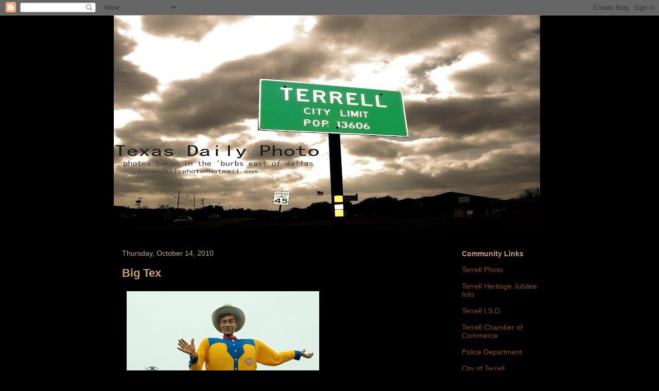

--- FILE ---
content_type: text/html; charset=UTF-8
request_url: https://www.hitwebcounter.com/counter/counter.php?page=4401883&style=0025&nbdigits=6&type=page&initCount=115561
body_size: 2398
content:
�PNG

   IHDR   x      8f�q   	pHYs  �  ��+  
.IDATh��Z/h,I�6�%��8��DD���%-"Z��E8Z<�'�#bĈ�1,O���"��-�h�XZ��yG�-G�����Qbĉo�K����%�ޚ-1t����_}��:_�:~�q0^ͼo�$���_����c����.͗y�L�������/3�N�6o!���sc�<M�(�X�1��'U׵R�s H����B�1�WL�49M8���4��r+2 dD^��(7��0�1FJ��=��` �_��EQ��J���;����#b�]!�$	Ð��][�u�4���"A[k�8�Φ^\[k7�<��b��Z�zM�{|r1�F��뺞���m�z��\*˲��$�c�����͢m[�(��3��Z���1!`q�@��*�9yQv1Og�0=�y�/nȂ���|�o���~�^��������L�:�ݗ��A0����f���Hk-��A�������3�0�|�F�S���-�������r�݌��GGGȻZ�<�{`V���`��A  �ٔ����^~\@��c�!��y���p1��zrONN��x\_3�6��n�;::Z�.p] �Z/�K �����W�Z)�� 0Ơ`�����[k��W���Hi�)����q�^��cg>���1'����AdYv��KZ�uUU�>}����^�x��7���U��1k�B
!&��w37������1T(>�V+��h<���Ҷ�r�\�Vd�0�_����s�`I�P��ZO��/��4MS��GRJ7a��(�܊<��J)q���d8��0]^Ƙb�gƢ((��w��v�n�KN��֚x_�-���G�F�[謵�%�8�'�	�-������`0���:�`0hԃ�� 國C�2cp��CA�B�(��Ё��Ɉ&�s�8���,K h��r��a7/�j!�M�4�K��}5f\
��9��e�Xz��R�x(�F��Hoӳ�Eׁ����Y���mE��A�5a��+�n8��,{V�~�Y��> �2J��]Y���`���G)E��My�o���_�i��֫0I4��Z7� ��%�7M��$m$IR����
 @�1z�l��nm���$&������՗����� ��KnV��=<V�+�
�B�����������b�P[k����S4* \�ЌG�.���nU) @E�i�e
{��4!t��s���u]�Lt���3/�dY�����3o�g����/��8��F
G�4�I ��`��R��Y%9M0O�$��������ZO��YZ�Gc�귨�Z��4q#�(
�V"nh��^/	 ��I�QEaV����������1�ylP��=0+�pA:=E�E��b��RJJ��P#��(tm �^�B՜ 3Ɔ�C7x����m/A��1�n�1w�w8�!Ua�yE�ҬIQJ�'��=8���!Vv��'f��]�E�)��]���g�fYE�xZ L�@Gp�#��G.[۶�CA����9UUE9)��fA���|W��h�/�R�j쑣�h0� ��]�jd̮r���عN���t6����=��ǱW��<���S.fXw]�f( �:���\K�Z��8"AR���9�R��������D�$Iܦm�(��{W�?�:Тm�^Ϯ'����`ПJ)|x�z@�χTq�zv-�Df�;��h���ҳ�wo�u���H)۶���m�^�u�z�(��e��|`A�o�vz5��(>�1�ڶ�K��Z�.�W)E{��?MSq�4�}޶�{�-A�"	!���I�ݘ��wW-ۥ�38���p��	��@��H)���u]������,Զ-հ�k�q ���]Ϯ�yp�z�2k������Y�χ� br��ju�ax>B ��eU6�!���hB�56s�k\���2��,��7s!��-%��;V|>�nO�Ƙ����F�$t]@C���1VU�	 ����w�Y������}E�(�X�.��BJ�w n7RU�њ�������.*k]x!Nb�͆a��]���5M�$��bB}jY�u]S,lS^{�r��0�����7���g�$�vlEQ�� 8ڶ���OgSҵ�4���}/�ȫ1���ܖ���:��;cƘ�>��
!��^{&A��0���ū��9�wl�lg��%��gY�o���n���(�WS�)vG���	F��*�3c�TKxܪ�>)zE��.e������jY)5Oڶ�N�lS���zv]<q�W�cvm���y�h�5���J��=��yUUI�do2<�c_�_w`w��E �e��xx��ų6l���x���c\����r4i����3K7u�Ω˲l�&�cLqHV�u���M����Η����4�gS�b�]��� ���=ιY�������gdtb���mUUx��ܢO�n}��nA��ߦ���xq����8��]M�ZWUU�%�oXc�1(�s�wd������	.�>�s��U���y7����Yq庚���y���1i�5�k-} ��y��1���	N��Y��󿞣:��y��&��u]�C����,�0`vcY��س�iJf�y阞1��Wc��t�i���zzw��[@�_���J���_LW�U�    IEND�B`�